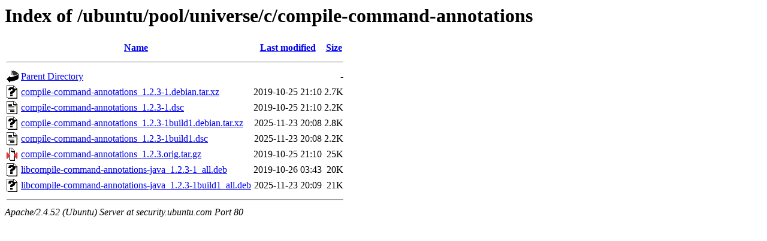

--- FILE ---
content_type: text/html;charset=UTF-8
request_url: http://security.ubuntu.com/ubuntu/pool/universe/c/compile-command-annotations/
body_size: 644
content:
<!DOCTYPE HTML PUBLIC "-//W3C//DTD HTML 3.2 Final//EN">
<html>
 <head>
  <title>Index of /ubuntu/pool/universe/c/compile-command-annotations</title>
 </head>
 <body>
<h1>Index of /ubuntu/pool/universe/c/compile-command-annotations</h1>
  <table>
   <tr><th valign="top"><img src="/icons/blank.gif" alt="[ICO]"></th><th><a href="?C=N;O=D">Name</a></th><th><a href="?C=M;O=A">Last modified</a></th><th><a href="?C=S;O=A">Size</a></th></tr>
   <tr><th colspan="4"><hr></th></tr>
<tr><td valign="top"><img src="/icons/back.gif" alt="[PARENTDIR]"></td><td><a href="/ubuntu/pool/universe/c/">Parent Directory</a></td><td>&nbsp;</td><td align="right">  - </td></tr>
<tr><td valign="top"><img src="/icons/unknown.gif" alt="[   ]"></td><td><a href="compile-command-annotations_1.2.3-1.debian.tar.xz">compile-command-annotations_1.2.3-1.debian.tar.xz</a></td><td align="right">2019-10-25 21:10  </td><td align="right">2.7K</td></tr>
<tr><td valign="top"><img src="/icons/text.gif" alt="[TXT]"></td><td><a href="compile-command-annotations_1.2.3-1.dsc">compile-command-annotations_1.2.3-1.dsc</a></td><td align="right">2019-10-25 21:10  </td><td align="right">2.2K</td></tr>
<tr><td valign="top"><img src="/icons/unknown.gif" alt="[   ]"></td><td><a href="compile-command-annotations_1.2.3-1build1.debian.tar.xz">compile-command-annotations_1.2.3-1build1.debian.tar.xz</a></td><td align="right">2025-11-23 20:08  </td><td align="right">2.8K</td></tr>
<tr><td valign="top"><img src="/icons/text.gif" alt="[TXT]"></td><td><a href="compile-command-annotations_1.2.3-1build1.dsc">compile-command-annotations_1.2.3-1build1.dsc</a></td><td align="right">2025-11-23 20:08  </td><td align="right">2.2K</td></tr>
<tr><td valign="top"><img src="/icons/compressed.gif" alt="[   ]"></td><td><a href="compile-command-annotations_1.2.3.orig.tar.gz">compile-command-annotations_1.2.3.orig.tar.gz</a></td><td align="right">2019-10-25 21:10  </td><td align="right"> 25K</td></tr>
<tr><td valign="top"><img src="/icons/unknown.gif" alt="[   ]"></td><td><a href="libcompile-command-annotations-java_1.2.3-1_all.deb">libcompile-command-annotations-java_1.2.3-1_all.deb</a></td><td align="right">2019-10-26 03:43  </td><td align="right"> 20K</td></tr>
<tr><td valign="top"><img src="/icons/unknown.gif" alt="[   ]"></td><td><a href="libcompile-command-annotations-java_1.2.3-1build1_all.deb">libcompile-command-annotations-java_1.2.3-1build1_all.deb</a></td><td align="right">2025-11-23 20:09  </td><td align="right"> 21K</td></tr>
   <tr><th colspan="4"><hr></th></tr>
</table>
<address>Apache/2.4.52 (Ubuntu) Server at security.ubuntu.com Port 80</address>
</body></html>
